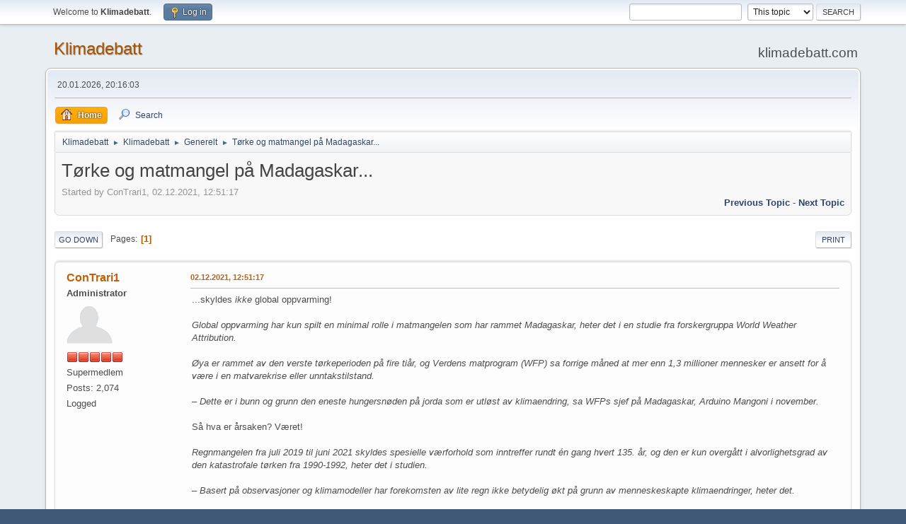

--- FILE ---
content_type: text/html; charset=UTF-8
request_url: http://klimadebatt.com/forum/index.php?topic=2094.0;prev_next=prev
body_size: 5205
content:
<!DOCTYPE html>
<html lang="en-US">
<head>
	<meta charset="UTF-8">
	<link rel="stylesheet" href="http://klimadebatt.com/forum/Themes/default/css/minified_70c85a46d1e54094f77a56972fe729ec.css?smf212_1652707697">
	<style>
	img.avatar { max-width: 65px !important; max-height: 65px !important; }
	
	</style>
	<script>
		var smf_theme_url = "http://klimadebatt.com/forum/Themes/default";
		var smf_default_theme_url = "http://klimadebatt.com/forum/Themes/default";
		var smf_images_url = "http://klimadebatt.com/forum/Themes/default/images";
		var smf_smileys_url = "http://klimadebatt.com/forum/Smileys";
		var smf_smiley_sets = "default,aaron,akyhne,fugue,alienine";
		var smf_smiley_sets_default = "default";
		var smf_avatars_url = "http://klimadebatt.com/forum/avatars";
		var smf_scripturl = "http://klimadebatt.com/forum/index.php?PHPSESSID=ad72fad99079c6a0569b6c62efbc1d64&amp;";
		var smf_iso_case_folding = false;
		var smf_charset = "UTF-8";
		var smf_session_id = "4d8941fc1a5751fdf0db99fdfb0d9c69";
		var smf_session_var = "db4a0fa573f";
		var smf_member_id = 0;
		var ajax_notification_text = 'Loading...';
		var help_popup_heading_text = 'A little lost? Let me explain:';
		var banned_text = 'Sorry Guest, you are banned from using this forum!';
		var smf_txt_expand = 'Expand';
		var smf_txt_shrink = 'Shrink';
		var smf_quote_expand = false;
		var allow_xhjr_credentials = false;
	</script>
	<script src="https://ajax.googleapis.com/ajax/libs/jquery/3.6.0/jquery.min.js"></script>
	<script src="http://klimadebatt.com/forum/Themes/default/scripts/jquery.sceditor.bbcode.min.js?smf212_1652707697"></script>
	<script src="http://klimadebatt.com/forum/Themes/default/scripts/minified_2de8359f88283031a2c54279bfddddd1.js?smf212_1652707697"></script>
	<script src="http://klimadebatt.com/forum/Themes/default/scripts/minified_fd48715604af2ec7d8edcb5ffbd04a90.js?smf212_1652707697" defer></script>
	<script>
		var smf_smileys_url = 'http://klimadebatt.com/forum/Smileys/default';
		var bbc_quote_from = 'Quote from';
		var bbc_quote = 'Quote';
		var bbc_search_on = 'on';
	var smf_you_sure ='Are you sure you want to do this?';
	</script>
	<title>Tørke og matmangel på Madagaskar...</title>
	<meta name="viewport" content="width=device-width, initial-scale=1">
	<meta property="og:site_name" content="Klimadebatt">
	<meta property="og:title" content="Tørke og matmangel på Madagaskar...">
	<meta property="og:url" content="http://klimadebatt.com/forum/index.php?PHPSESSID=ad72fad99079c6a0569b6c62efbc1d64&amp;topic=2105.0">
	<meta property="og:description" content="Tørke og matmangel på Madagaskar...">
	<meta name="description" content="Tørke og matmangel på Madagaskar...">
	<meta name="theme-color" content="#557EA0">
	<meta name="robots" content="noindex">
	<link rel="canonical" href="http://klimadebatt.com/forum/index.php?topic=2105.0">
	<link rel="help" href="http://klimadebatt.com/forum/index.php?PHPSESSID=ad72fad99079c6a0569b6c62efbc1d64&amp;action=help">
	<link rel="contents" href="http://klimadebatt.com/forum/index.php?PHPSESSID=ad72fad99079c6a0569b6c62efbc1d64&amp;">
	<link rel="search" href="http://klimadebatt.com/forum/index.php?PHPSESSID=ad72fad99079c6a0569b6c62efbc1d64&amp;action=search">
	<link rel="alternate" type="application/rss+xml" title="Klimadebatt - RSS" href="http://klimadebatt.com/forum/index.php?PHPSESSID=ad72fad99079c6a0569b6c62efbc1d64&amp;action=.xml;type=rss2;board=1">
	<link rel="alternate" type="application/atom+xml" title="Klimadebatt - Atom" href="http://klimadebatt.com/forum/index.php?PHPSESSID=ad72fad99079c6a0569b6c62efbc1d64&amp;action=.xml;type=atom;board=1">
	<link rel="index" href="http://klimadebatt.com/forum/index.php?PHPSESSID=ad72fad99079c6a0569b6c62efbc1d64&amp;board=1.0">
</head>
<body id="chrome" class="action_messageindex board_1">
<div id="footerfix">
	<div id="top_section">
		<div class="inner_wrap">
			<ul class="floatleft" id="top_info">
				<li class="welcome">
					Welcome to <strong>Klimadebatt</strong>.
				</li>
				<li class="button_login">
					<a href="http://klimadebatt.com/forum/index.php?PHPSESSID=ad72fad99079c6a0569b6c62efbc1d64&amp;action=login" class="open" onclick="return reqOverlayDiv(this.href, 'Log in', 'login');">
						<span class="main_icons login"></span>
						<span class="textmenu">Log in</span>
					</a>
				</li>
			</ul>
			<form id="search_form" class="floatright" action="http://klimadebatt.com/forum/index.php?PHPSESSID=ad72fad99079c6a0569b6c62efbc1d64&amp;action=search2" method="post" accept-charset="UTF-8">
				<input type="search" name="search" value="">&nbsp;
				<select name="search_selection">
					<option value="all">Entire forum </option>
					<option value="topic" selected>This topic</option>
					<option value="board">This board</option>
				</select>
				<input type="hidden" name="sd_topic" value="2105">
				<input type="submit" name="search2" value="Search" class="button">
				<input type="hidden" name="advanced" value="0">
			</form>
		</div><!-- .inner_wrap -->
	</div><!-- #top_section -->
	<div id="header">
		<h1 class="forumtitle">
			<a id="top" href="http://klimadebatt.com/forum/index.php?PHPSESSID=ad72fad99079c6a0569b6c62efbc1d64&amp;">Klimadebatt</a>
		</h1>
		<div id="siteslogan">klimadebatt.com</div>
	</div>
	<div id="wrapper">
		<div id="upper_section">
			<div id="inner_section">
				<div id="inner_wrap" class="hide_720">
					<div class="user">
						<time datetime="2026-01-20T19:16:03Z">20.01.2026, 20:16:03</time>
					</div>
				</div>
				<a class="mobile_user_menu">
					<span class="menu_icon"></span>
					<span class="text_menu">Main Menu</span>
				</a>
				<div id="main_menu">
					<div id="mobile_user_menu" class="popup_container">
						<div class="popup_window description">
							<div class="popup_heading">Main Menu
								<a href="javascript:void(0);" class="main_icons hide_popup"></a>
							</div>
							
					<ul class="dropmenu menu_nav">
						<li class="button_home">
							<a class="active" href="http://klimadebatt.com/forum/index.php?PHPSESSID=ad72fad99079c6a0569b6c62efbc1d64&amp;">
								<span class="main_icons home"></span><span class="textmenu">Home</span>
							</a>
						</li>
						<li class="button_search">
							<a href="http://klimadebatt.com/forum/index.php?PHPSESSID=ad72fad99079c6a0569b6c62efbc1d64&amp;action=search">
								<span class="main_icons search"></span><span class="textmenu">Search</span>
							</a>
						</li>
					</ul><!-- .menu_nav -->
						</div>
					</div>
				</div>
				<div class="navigate_section">
					<ul>
						<li>
							<a href="http://klimadebatt.com/forum/index.php?PHPSESSID=ad72fad99079c6a0569b6c62efbc1d64&amp;"><span>Klimadebatt</span></a>
						</li>
						<li>
							<span class="dividers"> &#9658; </span>
							<a href="http://klimadebatt.com/forum/index.php?PHPSESSID=ad72fad99079c6a0569b6c62efbc1d64&amp;#c1"><span>Klimadebatt</span></a>
						</li>
						<li>
							<span class="dividers"> &#9658; </span>
							<a href="http://klimadebatt.com/forum/index.php?PHPSESSID=ad72fad99079c6a0569b6c62efbc1d64&amp;board=1.0"><span>Generelt</span></a>
						</li>
						<li class="last">
							<span class="dividers"> &#9658; </span>
							<a href="http://klimadebatt.com/forum/index.php?PHPSESSID=ad72fad99079c6a0569b6c62efbc1d64&amp;topic=2105.0"><span>Tørke og matmangel på Madagaskar...</span></a>
						</li>
					</ul>
				</div><!-- .navigate_section -->
			</div><!-- #inner_section -->
		</div><!-- #upper_section -->
		<div id="content_section">
			<div id="main_content_section">
		<div id="display_head" class="information">
			<h2 class="display_title">
				<span id="top_subject">Tørke og matmangel på Madagaskar...</span>
			</h2>
			<p>Started by ConTrari1, 02.12.2021, 12:51:17</p>
			<span class="nextlinks floatright"><a href="http://klimadebatt.com/forum/index.php?PHPSESSID=ad72fad99079c6a0569b6c62efbc1d64&amp;topic=2105.0;prev_next=prev#new">Previous topic</a> - <a href="http://klimadebatt.com/forum/index.php?PHPSESSID=ad72fad99079c6a0569b6c62efbc1d64&amp;topic=2105.0;prev_next=next#new">Next topic</a></span>
		</div><!-- #display_head -->
		<a id="new"></a>
		<div class="pagesection top">
			
		<div class="buttonlist floatright">
			
				<a class="button button_strip_print" href="http://klimadebatt.com/forum/index.php?PHPSESSID=ad72fad99079c6a0569b6c62efbc1d64&amp;action=printpage;topic=2105.0"  rel="nofollow">Print</a>
		</div>
			 
			<div class="pagelinks floatleft">
				<a href="#bot" class="button">Go Down</a>
				<span class="pages">Pages</span><span class="current_page">1</span> 
			</div>
		<div class="mobile_buttons floatright">
			<a class="button mobile_act">User actions</a>
			
		</div>
		</div>
		<div id="forumposts">
			<form action="http://klimadebatt.com/forum/index.php?PHPSESSID=ad72fad99079c6a0569b6c62efbc1d64&amp;action=quickmod2;topic=2105.0" method="post" accept-charset="UTF-8" name="quickModForm" id="quickModForm" onsubmit="return oQuickModify.bInEditMode ? oQuickModify.modifySave('4d8941fc1a5751fdf0db99fdfb0d9c69', 'db4a0fa573f') : false">
				<div class="windowbg" id="msg15369">
					
					<div class="post_wrapper">
						<div class="poster">
							<h4>
								<a href="http://klimadebatt.com/forum/index.php?PHPSESSID=ad72fad99079c6a0569b6c62efbc1d64&amp;action=profile;u=1488" title="View the profile of ConTrari1">ConTrari1</a>
							</h4>
							<ul class="user_info">
								<li class="membergroup">Administrator</li>
								<li class="avatar">
									<a href="http://klimadebatt.com/forum/index.php?PHPSESSID=ad72fad99079c6a0569b6c62efbc1d64&amp;action=profile;u=1488"><img class="avatar" src="http://klimadebatt.com/forum/avatars/default.png" alt=""></a>
								</li>
								<li class="icons"><img src="http://klimadebatt.com/forum/Themes/default/images/membericons/iconadmin.png" alt="*"><img src="http://klimadebatt.com/forum/Themes/default/images/membericons/iconadmin.png" alt="*"><img src="http://klimadebatt.com/forum/Themes/default/images/membericons/iconadmin.png" alt="*"><img src="http://klimadebatt.com/forum/Themes/default/images/membericons/iconadmin.png" alt="*"><img src="http://klimadebatt.com/forum/Themes/default/images/membericons/iconadmin.png" alt="*"></li>
								<li class="postgroup">Supermedlem</li>
								<li class="postcount">Posts: 2,074</li>
								<li class="profile">
									<ol class="profile_icons">
									</ol>
								</li><!-- .profile -->
								<li class="poster_ip">Logged</li>
							</ul>
						</div><!-- .poster -->
						<div class="postarea">
							<div class="keyinfo">
								<div id="subject_15369" class="subject_title subject_hidden">
									<a href="http://klimadebatt.com/forum/index.php?PHPSESSID=ad72fad99079c6a0569b6c62efbc1d64&amp;msg=15369" rel="nofollow">Tørke og matmangel på Madagaskar...</a>
								</div>
								
								<div class="postinfo">
									<span class="messageicon"  style="position: absolute; z-index: -1;">
										<img src="http://klimadebatt.com/forum/Themes/default/images/post/xx.png" alt="">
									</span>
									<a href="http://klimadebatt.com/forum/index.php?PHPSESSID=ad72fad99079c6a0569b6c62efbc1d64&amp;msg=15369" rel="nofollow" title="Tørke og matmangel på Madagaskar..." class="smalltext">02.12.2021, 12:51:17</a>
									<span class="spacer"></span>
									<span class="smalltext modified floatright" id="modified_15369">
									</span>
								</div>
								<div id="msg_15369_quick_mod"></div>
							</div><!-- .keyinfo -->
							<div class="post">
								<div class="inner" data-msgid="15369" id="msg_15369">
									...skyldes <i>ikke</i> global oppvarming!<br /><br /><i>Global oppvarming har kun spilt en minimal rolle i matmangelen som har rammet Madagaskar, heter det i en studie fra forskergruppa World Weather Attribution.<br /><br />Øya er rammet av den verste tørkeperioden på fire tiår, og Verdens matprogram (WFP) sa forrige måned at mer enn 1,3 millioner mennesker er ansett for å være i en matvarekrise eller unntakstilstand.<br /><br />– Dette er i bunn og grunn den eneste hungersnøden på jorda som er utløst av klimaendring, sa WFPs sjef på Madagaskar, Arduino Mangoni i november.</i><br /><br />Så hva er årsaken? Været!<br /><br /><i>Regnmangelen fra juli 2019 til juni 2021 skyldes spesielle værforhold som inntreffer rundt én gang hvert 135. år, og den er kun overgått i alvorlighetsgrad av den katastrofale tørken fra 1990-1992, heter det i studien.<br /><br />– Basert på observasjoner og klimamodeller har forekomsten av lite regn ikke betydelig økt på grunn av menneskeskapte klimaendringer, heter det.</i><br /><br />Dæggærn!<br /><br /><a href="https://www.document.no/2021/12/02/studie-klimaendringer-ikke-arsak-til-matmangel-pa-madagaskar/" class="bbc_link" target="_blank" rel="noopener">https://www.document.no/2021/12/02/studie-klimaendringer-ikke-arsak-til-matmangel-pa-madagaskar/</a><br /><br />
								</div>
							</div><!-- .post -->
							<div class="under_message">
							</div><!-- .under_message -->
						</div><!-- .postarea -->
						<div class="moderatorbar">
							<div class="signature" id="msg_15369_signature">
								Du må være litt gal, ellers blir du gæærn.
							</div>
						</div><!-- .moderatorbar -->
					</div><!-- .post_wrapper -->
				</div><!-- $message[css_class] -->
				<hr class="post_separator">
			</form>
		</div><!-- #forumposts -->
		<div class="pagesection">
			
		<div class="buttonlist floatright">
			
				<a class="button button_strip_print" href="http://klimadebatt.com/forum/index.php?PHPSESSID=ad72fad99079c6a0569b6c62efbc1d64&amp;action=printpage;topic=2105.0"  rel="nofollow">Print</a>
		</div>
			 
			<div class="pagelinks floatleft">
				<a href="#main_content_section" class="button" id="bot">Go Up</a>
				<span class="pages">Pages</span><span class="current_page">1</span> 
			</div>
		<div class="mobile_buttons floatright">
			<a class="button mobile_act">User actions</a>
			
		</div>
		</div>
				<div class="navigate_section">
					<ul>
						<li>
							<a href="http://klimadebatt.com/forum/index.php?PHPSESSID=ad72fad99079c6a0569b6c62efbc1d64&amp;"><span>Klimadebatt</span></a>
						</li>
						<li>
							<span class="dividers"> &#9658; </span>
							<a href="http://klimadebatt.com/forum/index.php?PHPSESSID=ad72fad99079c6a0569b6c62efbc1d64&amp;#c1"><span>Klimadebatt</span></a>
						</li>
						<li>
							<span class="dividers"> &#9658; </span>
							<a href="http://klimadebatt.com/forum/index.php?PHPSESSID=ad72fad99079c6a0569b6c62efbc1d64&amp;board=1.0"><span>Generelt</span></a>
						</li>
						<li class="last">
							<span class="dividers"> &#9658; </span>
							<a href="http://klimadebatt.com/forum/index.php?PHPSESSID=ad72fad99079c6a0569b6c62efbc1d64&amp;topic=2105.0"><span>Tørke og matmangel på Madagaskar...</span></a>
						</li>
					</ul>
				</div><!-- .navigate_section -->
		<div id="moderationbuttons">
			
		</div>
		<div id="display_jump_to"></div>
		<div id="mobile_action" class="popup_container">
			<div class="popup_window description">
				<div class="popup_heading">
					User actions
					<a href="javascript:void(0);" class="main_icons hide_popup"></a>
				</div>
				
		<div class="buttonlist">
			
				<a class="button button_strip_print" href="http://klimadebatt.com/forum/index.php?PHPSESSID=ad72fad99079c6a0569b6c62efbc1d64&amp;action=printpage;topic=2105.0"  rel="nofollow">Print</a>
		</div>
			</div>
		</div>
		<script>
			if ('XMLHttpRequest' in window)
			{
				var oQuickModify = new QuickModify({
					sScriptUrl: smf_scripturl,
					sClassName: 'quick_edit',
					bShowModify: true,
					iTopicId: 2105,
					sTemplateBodyEdit: '\n\t\t\t\t\t\t<div id="quick_edit_body_container">\n\t\t\t\t\t\t\t<div id="error_box" class="error"><' + '/div>\n\t\t\t\t\t\t\t<textarea class="editor" name="message" rows="12" tabindex="1">%body%<' + '/textarea><br>\n\t\t\t\t\t\t\t<input type="hidden" name="db4a0fa573f" value="4d8941fc1a5751fdf0db99fdfb0d9c69">\n\t\t\t\t\t\t\t<input type="hidden" name="topic" value="2105">\n\t\t\t\t\t\t\t<input type="hidden" name="msg" value="%msg_id%">\n\t\t\t\t\t\t\t<div class="righttext quickModifyMargin">\n\t\t\t\t\t\t\t\t<input type="submit" name="post" value="Save" tabindex="2" onclick="return oQuickModify.modifySave(\'4d8941fc1a5751fdf0db99fdfb0d9c69\', \'db4a0fa573f\');" accesskey="s" class="button"> <input type="submit" name="cancel" value="Cancel" tabindex="3" onclick="return oQuickModify.modifyCancel();" class="button">\n\t\t\t\t\t\t\t<' + '/div>\n\t\t\t\t\t\t<' + '/div>',
					sTemplateSubjectEdit: '<input type="text" name="subject" value="%subject%" size="80" maxlength="80" tabindex="4">',
					sTemplateBodyNormal: '%body%',
					sTemplateSubjectNormal: '<a hr'+'ef="' + smf_scripturl + '?topic=2105.msg%msg_id%#msg%msg_id%" rel="nofollow">%subject%<' + '/a>',
					sTemplateTopSubject: '%subject%',
					sTemplateReasonEdit: 'Reason for editing: <input type="text" name="modify_reason" value="%modify_reason%" size="80" maxlength="80" tabindex="5" class="quickModifyMargin">',
					sTemplateReasonNormal: '%modify_text',
					sErrorBorderStyle: '1px solid red'
				});

				aJumpTo[aJumpTo.length] = new JumpTo({
					sContainerId: "display_jump_to",
					sJumpToTemplate: "<label class=\"smalltext jump_to\" for=\"%select_id%\">Jump to<" + "/label> %dropdown_list%",
					iCurBoardId: 1,
					iCurBoardChildLevel: 0,
					sCurBoardName: "Generelt",
					sBoardChildLevelIndicator: "==",
					sBoardPrefix: "=> ",
					sCatSeparator: "-----------------------------",
					sCatPrefix: "",
					sGoButtonLabel: "Go"
				});

				aIconLists[aIconLists.length] = new IconList({
					sBackReference: "aIconLists[" + aIconLists.length + "]",
					sIconIdPrefix: "msg_icon_",
					sScriptUrl: smf_scripturl,
					bShowModify: true,
					iBoardId: 1,
					iTopicId: 2105,
					sSessionId: smf_session_id,
					sSessionVar: smf_session_var,
					sLabelIconList: "Message icon",
					sBoxBackground: "transparent",
					sBoxBackgroundHover: "#ffffff",
					iBoxBorderWidthHover: 1,
					sBoxBorderColorHover: "#adadad" ,
					sContainerBackground: "#ffffff",
					sContainerBorder: "1px solid #adadad",
					sItemBorder: "1px solid #ffffff",
					sItemBorderHover: "1px dotted gray",
					sItemBackground: "transparent",
					sItemBackgroundHover: "#e0e0f0"
				});
			}
		</script>
			</div><!-- #main_content_section -->
		</div><!-- #content_section -->
	</div><!-- #wrapper -->
</div><!-- #footerfix -->
	<div id="footer">
		<div class="inner_wrap">
		<ul>
			<li class="floatright"><a href="http://klimadebatt.com/forum/index.php?PHPSESSID=ad72fad99079c6a0569b6c62efbc1d64&amp;action=help">Help</a>  | <a href="#top_section">Go Up &#9650;</a></li>
			<li class="copyright"><a href="http://klimadebatt.com/forum/index.php?PHPSESSID=ad72fad99079c6a0569b6c62efbc1d64&amp;action=credits" title="License" target="_blank" rel="noopener">SMF 2.1.2 &copy; 2022</a>, <a href="https://www.simplemachines.org" title="Simple Machines" target="_blank" rel="noopener">Simple Machines</a></li>
		</ul>
		</div>
	</div><!-- #footer -->
<script>
window.addEventListener("DOMContentLoaded", function() {
	function triggerCron()
	{
		$.get('http://klimadebatt.com/forum' + "/cron.php?ts=1768936560");
	}
	window.setTimeout(triggerCron, 1);
		$.sceditor.locale["en"] = {
			"Width (optional):": "Width (optional):",
			"Height (optional):": "Height (optional):",
			"Insert": "Insert",
			"Description (optional):": "Description (optional)",
			"Rows:": "Rows:",
			"Cols:": "Cols:",
			"URL:": "URL:",
			"E-mail:": "E-mail:",
			"Video URL:": "Video URL:",
			"More": "More",
			"Close": "Close",
			dateFormat: "month/day/year"
		};
});
</script>
</body>
</html>